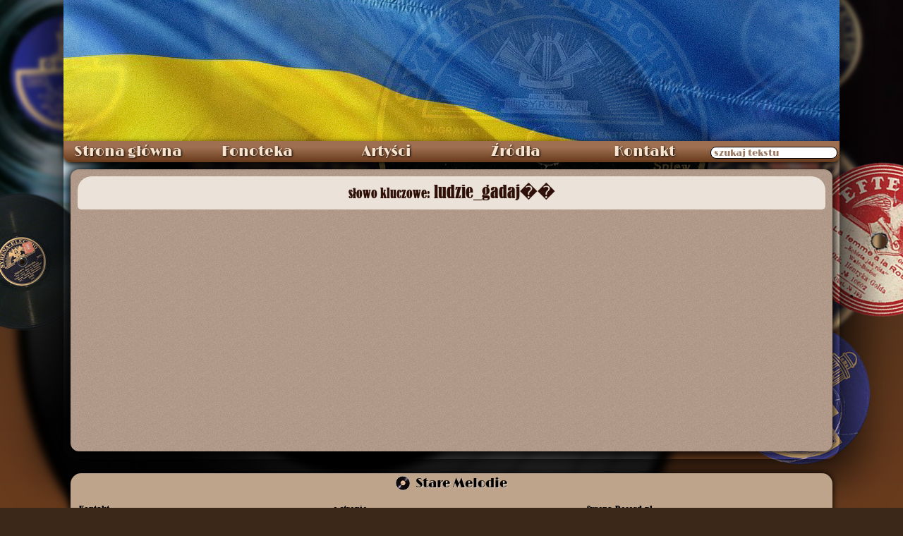

--- FILE ---
content_type: text/html; charset=UTF-8
request_url: https://staremelodie.pl/keywords/ludzie_gadaj%EF%BF%BD%EF%BF%BD
body_size: 3793
content:
<!doctype html>
<html lang="pl">
<head>
<meta charset="utf-8">
<meta http-equiv="Content-Type" content="text/html; charset=utf-8">
<meta property="og:title" content="Słowa kluczowe: ludzie_gadaj�� - Stare Melodie">
<meta property="og:description" content="Przecudny zgrzyt ze starych płyt">
<meta property="og:image" content="https://staremelodie.pl/images/logo.jpg">
<meta property="og:url" content="https://staremelodie.pl/keywords/ludzie_gadaj��">
<meta property="og:site_name" content="Stare Melodie - przecudny zgrzyt ze starych płyt">
<meta property="og:type" content="website">
<meta property="fb:admins" content="1527095955">
<title>Słowa kluczowe: ludzie_gadaj�� - Stare Melodie</title>
<link rel="shortcut icon" href="/favicon.ico">
<link href="/resources/staremelodie.css" rel="stylesheet" type="text/css">
<script type="text/javascript" src="/resources/ajax_obj.js"></script>
<script type="text/javascript" src="/resources/staremelodie.js"></script>
<script>
function search_piosenki(co,fraza){
	advAJAX.post({
	url: "search_piosenki.php",
	tag: "piosenki",
	method : "post",
parameters: {
	"co" : co,
	"tekst" : fraza
	},
	onInitialization : function(obj) {
	 document.getElementById(obj.tag).innerHTML = "Chwilunia...";
	},
	onFinalization : function(obj) {
		
		},
	onError : function(obj) { 
	 document.getElementById(obj.tag).innerHTML = "<div id='error'>ERROR: " + obj.status + "</div>";
	},
	onSuccess : function(obj) {
	document.getElementById(obj.tag).innerHTML = obj.responseText;	
	 }
});
}
</script>
<style>
    #keywords_search {
	font-family: old_caption;
	font-size: 20px;
	background-color: #ebe3d9; /*rgb(202, 185, 161);*/
	line-height: 44px;
	border-radius: 20px 20px 5px 5px;
	text-align:center;
	color: rgb(46, 15, 9);
	text-shadow: 0px 0px 1px rgb(94, 70, 45);
}
#keywords_search * {
	display: inline-block;
	vertical-align:baseline;	
}
.beige {
	background-color: beige;	
}
.keywords_search_small {
	font-size: 18px;
}
.keywords_search_big {
	font-size: 24px;	
}
.padding_hor_4 {
	max-width: 200px;	
}
    #piosenki {
        display: flex;
        flex-direction: column;
    }
    #piosenki a {
        color: black;
    }
    .paski {
        display: grid;
        grid-template-columns: 1fr 7ch 1fr 1fr 1fr 1fr;
        gap: 6px;
        align-items: center;
        padding-block: 6px;
    }
</style>
</head>

<body>

<div id="bckg"></div>
<div id="bckg_front"></div>

<div id="wraper">
  <div id="top"> </div>
  <style>
#search_wraper {
    position: relative;
}
#search_wraper label {
    position: absolute;
    font-size: 13px;
    color: #9c7a63;
    pointer-events: none;
    top: 6px;
    left: 5px;
    text-shadow: none;
    transition: all .3s cubic-bezier(0, 1.82, 1, 1);
}
#search_wraper input:focus + label, #search_wraper input:not(:placeholder-shown) + label {
    top: -10px;    
    color: #e7ddd5;
    text-shadow: 0 0 3px #2d170c; 
}
	
	#search_wraper input::placeholder {
		color: transparent;
		transition: color .2s linear;
	}
	
	#search_wraper input:focus::placeholder {
    color: #895a3c;
}
#nav > ul > li:last-child:hover {
    background: -webkit-linear-gradient(top, #9E6F51 30%,#683A1C 100%);
}
</style>
<div id="menu" class="ns">
  
    <nav id="nav" aria-label="nawigacja strony">
      
      <ul role="menubar">
        <li> <a role="menuitem" href="/">Strona główna</a> </li>
        
        <li id="fonoteka"> Fonoteka
          <ul role="menu">
            <li role="none"> <a role="menuitem" href="/fonoteka">Piosenki od A do Ż</a> </li>
             <li role="none"> <a role="menuitem" href="/biblioteka">Biblioteka nut</a> </li>
             <li role="none"> <a role="menuitem" href="/radio">Radio Stare Melodie</a> </li>
            <li role="none"> <a role="menuitem" href="/wytwornie" style="font-size: 13px">Wytwórnie fonograficzne</a> </li>
            <li role="none"> <a role="menuitem" href="/etykiety/all">Etykiety płyt</a> </li>
            <li role="none"> <a role="menuitem" href="/katalogi_plyt">Katalogi wytwórni</a> </li>
            <li role="none"> <a role="menuitem" href="/bez_tekstu">Utwory bez tekstu</a> </li>
            <li role="none"> <a role="menuitem" href="/search">Szukaj wszędzie</a> </li>
          </ul>
        </li>
        
        <li id="artysci"> Artyści
          <ul>
            <li role="none"> <a role="menuitem" href="/artysci">Katalog artystów</a> </li>
            <li role="none"> <a role="menuitem" href="/dyrygenci_i_orkiestry">Dyrygenci i orkiestry</a> </li>
            <li role="none"> <a role="menuitem" href="/sceny">Teatry i kabarety</a> </li>
            <li role="none"> <a role="menuitem" href="/przedstawienia">Przedstawienia</a> </li>
            <li role="none"> <a role="menuitem" href="/galeria">Fotografie</a> </li>
          </ul>
        </li>
        
         
        
        <li id="galeria"> <a role="menuitem" href="/zrodla/">Źródła</a> </li>
        
       
        
        <li id="kontakt"> <a role="menuitem" href="/kontakt">Kontakt</a> </li>
        <li role="none">
        <span id="search_wraper">
          <input type="search" placeholder=" miłego szukania " id="all_search" tekst="wszędzie" incremental="incremental" oninput="allsearch(this.value)" style="border-radius: 12px; width: 180px;padding-left: 3px;">
          <label for="all_search">szukaj tekstu</label>
          </span>
        </li>
      </ul>
      
    </nav>
    
  <div id="total_search"></div>
</div>
  <div id="content">
    <div id="piosenki_lista" class="table maxwidth" style="display:none;">
      <div class="row center">
        <div class="cell">
          <div class="list_title">Tytuł piosenki</div>
          <div class="lista_menu">
            <input type="search" class="list_search" placeholder=" szukaj tytułu" onKeyUp="if(!this.onsearch)search_piosenki('tytul',this.value)" onsearch="search_piosenki('tytul',this.value);" incremental="true" autofocus>
          </div>
        </div>
        <div class="cell year">
          <div class="list_title">Rok</div>
          <div class="lista_menu">...</div>
        </div>
        <div class="cell">
          <div class="list_title">Autor muzyki</div>
          <div class="lista_menu">
            <input type="search" class="list_search" placeholder=" szukaj kompozytora" onKeyUp="if(!this.onsearch)search_piosenki('kompozytor',this.value)" onsearch="search_piosenki('kompozytor',this.value);" incremental="true">
          </div>
        </div>
        <div class="cell">
          <div class="list_title">Autor tekstu</div>
          <div class="lista_menu"><input type="search" class="list_search" placeholder=" szukaj autora tekstu" onKeyUp="if(!this.onsearch)search_piosenki('teksciarz',this.value)" onsearch="search_piosenki('teksciarz',this.value);" incremental="true"></div>
        </div>
        <div class="cell">
          <div class="list_title">Pochodzenie</div>
          <div class="lista_menu">...</div>
        </div>
        <div class="cell gatunek">
          <div class="list_title">Gatunek</div>
          <div class="lista_menu">...</div>
        </div>
      </div>
    </div>
    <div id="keywords_search" class=" "><span class="keywords_search_small">słowo kluczowe:</span> <span class="keywords_search_big">ludzie_gadaj��</span></div>
    <div id="piosenki" class="table maxwidth beige">
          </div>
  </div>
</div>
<div id="footer">
  <style>
#footer {
	width: 1080px;
	margin: 20px auto 0px auto;
	border-radius: 15px 15px 0px 0px;
	padding-inline: 26px;
	line-height: 24px;
	box-shadow: 0px 0px 10px black;
	font-size: 14px;
	font-family: "Courier New", Courier, monospace;
	background-color: #BFA48C;
	display: flex;
    flex-flow: row wrap;
    justify-content: space-evenly;
    align-content: stretch;
    align-items: stretch;
}
	#footer #flogo {
		width: 100%;
    margin: 3px auto 0px auto;
	}
#footer img {
	vertical-align: text-bottom;
	width: 20px;
	height: 20px;
	border-radius: 50%;
	box-shadow: 0px 0px 3px 1px black inset;
}
#footer a {
	color: #000;
	font-family: old_caption, Tahoma, Geneva, sans-serif;
	text-decoration: none;
}
	#footer a:hover {
		text-decoration: underline;
	}
#footer .column {
	display: flex;
    flex-flow: column;
    align-items: start;
	flex: 3;
    padding: 12px;
	font-family: old_caption;
}
</style>
<div id="flogo"><img src="/images/footer.jpg" alt="Stare Melodie"> <span style="font-family:'Limelight';font-size: 18px;
  text-shadow: 1px 1px 1px rgb(221, 210, 200);">Stare Melodie</span></div>
<div class="column">
	
	<div><a href="/kontakt">Kontakt</a></div>
</div>
<div class="column">

<a href="/o_stronie">o stronie</a> 
<a href="https://www.youtube.com/c/StareMelodie" target="_blank">kanał YouTube</a> 
<a href="https://www.paypal.me/StareMelodie" target="_blank">PayPal.me - wspomóż StareMelodie.pl</a>
</div>
<div class="column">
	<a href="http://syrena-record.pl" target="_blank">Syrena-Record.pl</a>
<a href="http://melodje.pl" target="_blank">Melodje.pl</a> 

<div style="position:absolute;left: -2000px">
<a href="http://naked.ukulele.pl" title="naked ukulele / ukulele na golasa">ukulele na golasa / naked ukulele</a>
</div>
	
</div>
<script>
	
  (function(i,s,o,g,r,a,m){i['GoogleAnalyticsObject']=r;i[r]=i[r]||function(){
  (i[r].q=i[r].q||[]).push(arguments)},i[r].l=1*new Date();a=s.createElement(o),
  m=s.getElementsByTagName(o)[0];a.async=1;a.src=g;m.parentNode.insertBefore(a,m)
  })(window,document,'script','//www.google-analytics.com/analytics.js','ga');

  ga('create', 'UA-2171453-12', 'staremelodie.pl');
  ga('require', 'displayfeatures');
  ga('send', 'pageview');

</script>
<script>
function yt(vid){
var vkod = vid.match(/(?:youtube(?:-nocookie)?\.com\/(?:[^\/]+\/.+\/|(?:v|e(?:mbed)?)\/|.*[?&]v=)|youtu\.be\/)([^"&?\/ ]{11})/i);
return vkod[1];	
}
//
function playVid(kto){
	dE("pokazywarka_video").style.display = "flex";
	var ytid = kto.getAttribute("href");
	//
	var adr = yt(ytid);
	var dane = {};
	var ciach = ytid.split("&");
	for(var i = 0; i < ciach.length; i++){
		vars = ciach[i].split("=");
		dane[vars[0]] = vars[1];
	}
	//
	dE("pokazywarka").style.display = "block";
	var str = dane["start"] ? "&start=" + dane["start"] : "";
	var end = dane["end"] ? "&end=" + dane["end"] : "";
	var ytifr = '<div id="pokazywarka_video_cell"><iframe width="590" height="430" src="https://www.youtube.com/embed/' + adr + '?autoplay=1&autohide=1&mute=0&rel=0&showinfo=0' + str + end + '" frameborder="0" allowfullscreen allow="autoplay"></iframe></div>';
	dE("pokazywarka_obr").style.display = "none";
	dE("pokazywarka_video").innerHTML = ytifr;
}
//
var vi = document.getElementsByClassName("ytvideo");
var vil = vi.length;
//console.log(vil);
for(var i =0; i < vil; i++){
	vi[i].onclick = function(e) { 
	e.preventDefault();
	playVid(this); 
	}
}
//
//setTimeout(function(){window.scrollBy(0,200);}, 1000);
//window.scrollBy(0,20);
</script></div>
</body>
</html>

--- FILE ---
content_type: application/javascript
request_url: https://staremelodie.pl/resources/ajax_obj.js
body_size: 3654
content:
/*
 *  AdvancedAJAX 2.0 RC2
 *  (c) 2006 �ukasz Lach
 *  mail: anakin@php5.pl
 *  www:  http://advajax.anakin.us/
 *        http://anakin.us/
 * Licensed under Creative Commons GNU Lesser General Public License
 * http://creativecommons.org/licenses/LGPL/2.1/
 */
function advAJAX() {

    this.url = window.location.href;
    this.method = 'GET';
    this.parameters = new Object();
    this.headers = new Object();
    this.mimeType = null;
    this.username = null;
    this.password = null;

    this.useJSON = false;
    this.useCache = false;

    this.requestDone = false;
    this.requestAborted = false;
    this.requestTimedOut = false;

    this.queryString = '';
    this.responseText = null;
    this.responseXML = null;
    this.responseJSON = null;
    this.status = null;
    this.statusText = null;

    this.timeout = 0;
    this.retryCount = 0;
    this.retryDelay = 1000;
    this.retryNo = 0;

    this.repeat = false;
    this.repeatCount = 0;
    this.repeatNo = 0;
    this.repeatDelay = 1000;

    this.tag = null;
    this.group = null;
    this.form = null;
    this.disableForm = true;

    this.onInitialization = null;
    this.onFinalization = null;
    this.onAbort = null;
    this.onReadyStateChange = null;
    this.onLoading = null;
    this.onLoaded = null;
    this.onInteractive = null;
    this.onComplete = null;
    this.onSuccess = null;
    this.onFatalError = null;
    this.onInternalError = null;
    this.onError = null;
    this.onTimeout = null;
    this.onRetryDelay = null;
    this.onRetry = null;
    this.onRepeat = null;
    this.onRepeatDelay = null;
    this.onGroupEnter = null;
    this.onGroupLeave = null;

    this._xhr = null;
    this._eventHandled = [ false ];

    this._timerTimeout = null;
    this._timerRepeat = null;

    this.init = function() {

        (this._xhr !== null) && this.destroy();
        if ((this._xhr = this._createXHR()) === null)
            return false;
        if (typeof advAJAX._defaultParameters != 'undefined')
            this.handleArguments(advAJAX._defaultParameters);
        if (typeof this._xhr.overrideMimeType == 'function' && this.mimeType !== null)
            this._xhr.overrideMimeType(this.mimeType);
        this._eventHandled = [ this._eventHandled[0], false, false, false, false ];

        var _this = this;
        this._xhr.onreadystatechange = function() {

            if (_this.requestAborted)
                return;
            _this._raise('ReadyStateChange', _this._xhr.readyState);
            (!_this._eventHandled[_this._xhr.readyState]) && _this._handleReadyState(_this._xhr.readyState);
        };
        return true;
    };

    this.destroy = function(abort) {

        abort = abort || false;
        try {
            abort && this._xhr.abort();
            delete this._xhr['onreadystatechange'];
        } catch(e) {
        }
        ;
        this._xhr = null;
    };

    this._createXHR = function() {

        if (typeof XMLHttpRequest != 'undefined')
            return new XMLHttpRequest();
        var xhr = [ 'MSXML2.XMLHttp.6.0', 'MSXML2.XMLHttp.5.0', 'MSXML2.XMLHttp.4.0', 'MSXML2.XMLHttp.3.0',
                'MSXML2.XMLHttp', 'Microsoft.XMLHttp' ];
        for (var i = 0; i < xhr.length; i++) {
            try {
                var xhrObj = new ActiveXObject(xhr[i]);
                return xhrObj;
            } catch (e) {
            }
            ;
        }
        this._raise('FatalError');
        return null;
    };

    this._handleReadyState = function(readyState) {

        if (this._eventHandled[readyState])
            return;
        this._eventHandled[readyState] = true;
        switch (readyState) {
            /* loading */
            case 1:
                if (this.retryNo == 0 && this.group !== null) {
                    if (typeof advAJAX._groupData[this.group] == 'undefined') {
                        advAJAX._groupData[this.group] = 0;
                        this._raise('GroupEnter', this.group);
                    }
                    advAJAX._groupData[this.group]++;
                }
                this._raise('Loading', this);
                break;
            /* loaded */
            case 2:
                this._raise('Loaded', this);
                break;
            /* interactive */
            case 3:
                this._raise('Interactive', this);
                break;
            /* complete */
            case 4:
                window.clearTimeout(this._timerTimeout);
                if (this.requestAborted)
                    return;
                this.requestDone = true;
                this.responseText = this._xhr.responseText;
                this.responseXML = this._xhr.responseXML;
                try {
                    this.status = this._xhr.status || null;
                    this.statusText = this._xhr.statusText || null;
                } catch (e) {
                    this.status = null;
                    this.statusText = null;
                }
                this._raise('Complete', this);
                if (this.status == 200) {
                    try {
                        var _contentType = this._xhr.getResponseHeader('Content-type');
                        if (_contentType.match(/^text\/javascript/i))
                            eval(this.responseText); else
                        if (_contentType.match(/^text\/x\-json/i))
                            this.responseJSON = eval('(' + this.responseText + ')');
                    } catch(e) {
                        this._raise('InternalError', advAJAX.ERROR_INVALID_EVAL_STRING);
                    };
                    this._raise('Success', this);  
                } else
                    this._raise('Error', this);
                if (this.repeat) {
                    if (++this.repeatNo != this.repeatCount - 1) {
                        this._raise('RepeatDelay', this);
                        var _this = this;
                        this._timerRepeat = window.setTimeout(function() {
                            _this._raise('Repeat', this);
                            _this.init();
                            _this.run();
                        }, this.repeatDelay);
                        return;
                    }
                }
                this.destroy();
                (this.disableForm) && this._switchForm(true);
                this._handleGroup();
                this._raise('Finalization', this);
        }
    };

    this._handleGroup = function() {

        if (this.group === null) return;
        (--advAJAX._groupData[this.group] == 0) && this._raise('GroupLeave', this);
    }

    this._onTimeout = function() {

        if (this._xhr == null || this._eventHandled[4])
            return;
        this.requestAborted = this.requestTimedOut = true;
        this._xhr.abort();
        this._raise('Timeout');
        if (this.retryNo++ < this.retryCount) {
            this.init();
            this._raise('RetryDelay', this);
            var _this = this;
            this._timerTimeout = window.setTimeout(function() {
                _this._raise('Retry', _this);
                _this.run();
            }, this.retryDelay);
        } else {
            this.destroy();
            (this.disableForm) && this._switchForm(true);
            this._handleGroup();
            this._raise('Finalization', this);
        }
    };

    this.run = function() {

        if (this.init() == false)
            return false;
        this.requestAborted = this.requestTimedOut = false;
        (!this._eventHandled[0]) && (this._raise('Initialization', this)) && (this._eventHandled[0] = true);
        if (this.retryNo == 0 && this.repeatNo == 0) {
            if (this.useJSON) {
                if (typeof [].toJSONString != 'function') {
                    this._raise('InternalError', advAJAX.ERROR_NO_JSON);
                    return;
                }
                for (var p in this.parameters) {
                    var useJson = typeof [].toJSONString == 'function';
                    (this.queryString.length > 0) && (this.queryString += '&');
                    this.queryString += encodeURIComponent(p) + '=' +
                                        encodeURIComponent(this.parameters[p].toJSONString());
                }
            } else {
                for (var p in this.parameters) {
                    (this.queryString.length > 0) && (this.queryString += '&');
                    if (typeof this.parameters[p] != "object")
                        this.queryString += encodeURIComponent(p) + '=' + encodeURIComponent(this.parameters[p]); else {
                        if (!(this.parameters[p] instanceof Array)) continue;
                        for (var i = 0, cnt = this.parameters[p].length; i < cnt; i++)
                            this.queryString += encodeURIComponent(p) + '=' + encodeURIComponent(this.parameters[p][i]) + '&';
                        this.queryString = this.queryString.slice(0, -1);
                    }
                }
            }
            (this.method == 'GET') && (this.queryString.length > 0) && (this.url += (this.url.indexOf('?') != -1 ? '&' : '?') + this.queryString);
        }
        (this.disableForm) && this._switchForm(false);
        try {
            this._xhr.open(this.method, this.url, true, this.username || '', this.password || '');
        } catch(e) {
            this._raise('FatalError', this);
            return false;
        }
        var _this = this;
        (this.timeout > 0) && (this._timerTimeout = window.setTimeout(function() {
            _this._onTimeout();
        }, this.timeout));
        if (typeof this._xhr.setRequestHeader == 'function') {
            if (this.method == 'GET' && !this.useCache)
                this._xhr.setRequestHeader('If-Modified-Since', 'Sat, 1 Jan 2000 00:00:00 GMT');
            for (var p in this.headers)
                this._xhr.setRequestHeader(encodeURIComponent(p), encodeURIComponent(this.headers[p]));
        }
        if (this.method == 'POST') {
            try {
                this._xhr.setRequestHeader('Content-type', 'application/x-www-form-urlencoded');
            } catch(e) {
            };
            this._xhr.send(this.queryString);
        } else if (this.method == 'GET') {
            this._xhr.send('');
        }
    };

    this.getResponseHeader = function(name) {

        return this._xhr.getResponseHeader(name) || null;
    };

    this.getAllResponseHeaders = function() {

        return this._xhr.getAllResponseHeaders() || null;
    };

    this.abort = function() {

        this.requestAborted = true;
        window.clearTimeout(this._timerTimeout);
        window.clearTimeout(this._timerRepeat);
        this._handleGroup();
        this._raise('Abort', this);
        this.destroy();
        this._raise('Finalization', this);
    },

    this._extendObject = function(target, source) {

        for (var p in source)
            target[p] = source[p];
    };

    this.handleArguments = function(args) {

        (typeof args['form'] == 'string') && (args['form'] = document.getElementById(args['form']));
        for (var p in args) {
            if (typeof this[p] == 'undefined') {
                this.parameters[p] = args[p];
            } else {
                if (p != 'parameters' && p != 'headers') {
                    this[p] = args[p];
                } else
                    this._extendObject(this[p], args[p]);
            }
        }
        this.method = this.method.toUpperCase();
        (typeof this.form == 'object') && (this.form !== null) && this._appendForm();
        (args.repeat) && (this.repeatCount++);
    };

    this._switchForm = function(enable) {

        if (typeof this.form != 'object' || this.form === null)
            return;
        var _f = this.form;
        for (var i = 0; i < _f.elements.length; i++)
            if (!enable) {
                if (_f.elements[i]['disabled'])
                    _f.elements[i]['_disabled'] = true; else
                    _f.elements[i]['disabled'] = 'disabled';
            } else {
                if (typeof _f.elements[i]['_disabled'] == 'undefined' || _f.elements[i]['_disabled'] === null)
                    _f.elements[i]['disabled'] = '';
                try {
                    delete _f.elements[i]['_disabled'];
                } catch(e) {
                    _f.elements[i]['_disabled'] = null;
                };
            }
    };

    this._appendForm = function() {

        var _f = this.form;
        this.method = _f.getAttribute('method').toUpperCase();
        this.url = _f.getAttribute('action');
        for (var i = 0; i < _f.elements.length; i++) {
            var _e = _f.elements[i];
            if (_e.disabled)
                continue;
            switch (_e.type) {
                case 'text':
                case 'password':
                case 'hidden':
                case 'textarea':
                    this._addParameter(_e.name, _e.value);
                    break;
                case 'select-one':
                    if (_e.selectedIndex >= 0)
                        this._addParameter(_e.name, _e.options[_e.selectedIndex].value);
                    break;
                case 'select-multiple':
                    var _r = [];
                    for (var j = 0; j < _e.options.length; j++)
                        if (_e.options[j].selected)
                            _r[_r.length] = _e.options[j].value;
                    (_r.length > 0) && (this._addParameter(_e.name, _r));
                    break;
                case 'checkbox':
                case 'radio':
                    (_e.checked) && (this._addParameter(_e.name, _e.value));
                    break;
            }
        }
    };

    this._addParameter = function(name, value) {

        if (typeof this.parameters[name] == 'undefined') {
            this.parameters[name] = value;
        } else {
            if (typeof this.parameters[name] != 'object')
                this.parameters[name] = [ this.parameters[name], value ]; else
                this.parameters[name][this.parameters[name].length] = value;
        }
    };

    this._delParameter = function(name) {

        delete this.parameters[name];
    };

    this._raise = function(name) {

        for (var i = 1, args = []; i < arguments.length; args[args.length] = arguments[i++]);
        (typeof this['on' + name] == 'function') && (this['on' + name].apply(null, args));
        (name == 'FatalError') && this._raise('Finalization', this);
    }

}

advAJAX._groupData = new Object();
advAJAX._defaultParameters = new Object();

advAJAX.get = function(args) {

    return advAJAX._handleRequest('GET', args);
}
advAJAX.post = function(args) {

    return advAJAX._handleRequest('POST', args);
}
advAJAX.head = function(args) {

    return advAJAX._handleRequest('HEAD', args);
}
advAJAX._handleRequest = function(requestType, args) {

    args = args || { };
    var _a = new advAJAX();
    _a.method = requestType;
    _a.handleArguments(args);
    setTimeout(function() {
        _a.run()
    }, 0);
    return _a;
};
advAJAX.submit = function(form, args) {

    args = args || {};
    if (typeof form == 'undefined' || form === null)
        return false;
    var _a = new advAJAX();
    args['form'] = form;
    _a.handleArguments(args);
    setTimeout(function() {
        _a.run()
    }, 0);
    return _a;
};
advAJAX.assign = function(form, args) {

    args = args || {};
    (typeof form == 'string') && (form = document.getElementById(form));
    if (typeof form == 'undefined' || form === null)
        return false;
    form['_advajax_args'] = args;
    var _onsubmit = function(event) {
        event = event || window.event;
        if (event.preventDefault) {
            event.preventDefault();
            event.stopPropagation();
        } else {
            event.returnValue = false;
            event.cancelBubble = true;
        }
        var _e = event.target || event.srcElement;
        return !advAJAX.submit(_e, _e['_advajax_args']);
    }
    if (form.addEventListener) {
        form.addEventListener('submit', _onsubmit, false);
    } else if (form.attachEvent) {
        form.attachEvent('onsubmit', _onsubmit);
    }
    return true;
};
advAJAX.download = function(target, url) {

    (typeof target == 'string') && (target = document.getElementById(target));
    if (typeof target == 'undefined' || target === null)
        return false;
    advAJAX.get({
        'url': url,
        'onSuccess' : function(o) {
           // target.innerHTML = o.responseText;
        }
    });
};
advAJAX.setDefaultParameters = function(args) {

    advAJAX._defaultParameters = new Object();
    for (var a in args)
        advAJAX._defaultParameters[a] = args[a];
};

advAJAX.ERROR_INVALID_EVAL_STRING = -1;
advAJAX.ERROR_NO_JSON = -2;